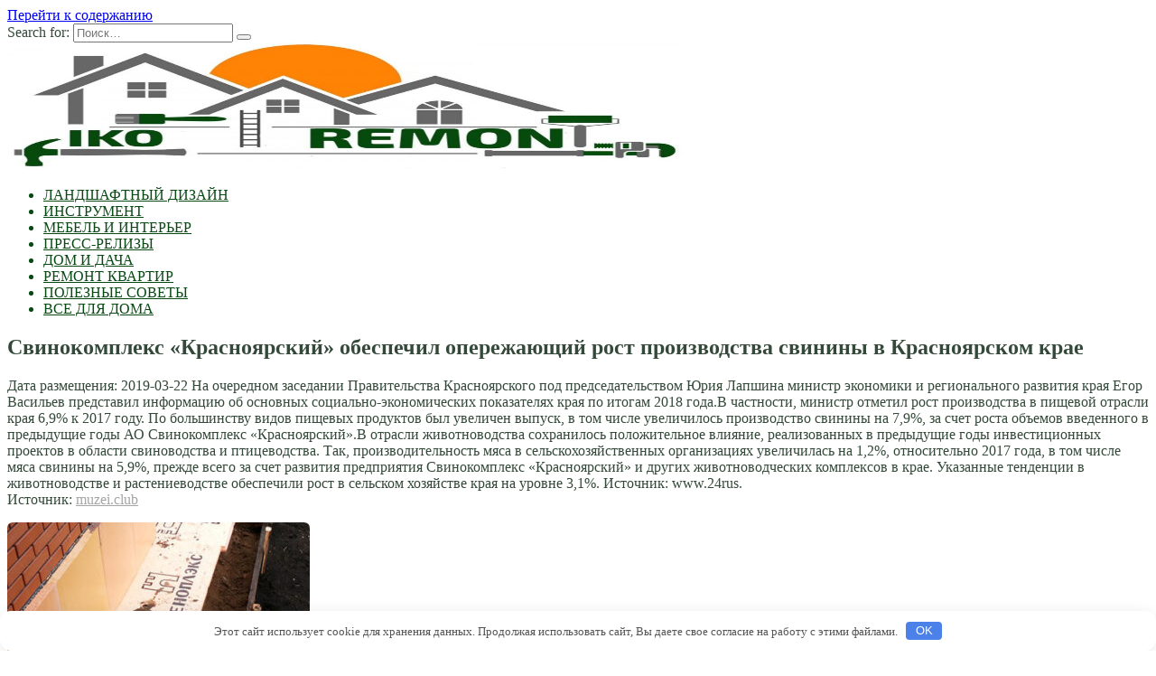

--- FILE ---
content_type: text/html; charset=UTF-8
request_url: http://thebloodhoundgang.ru/raznoe/svinokompleks-krasnoiarskii-obespechil-operejaushii-rost-proizvodstva-svininy-v-krasnoiarskom-krae.html
body_size: 28892
content:
<!doctype html>
<html lang="ru-RU">
<head>
	<meta charset="UTF-8">
	<meta name="viewport" content="width=device-width, initial-scale=1">

	<title>Свинокомплекс «Красноярский» обеспечил опережающий рост производства свинины в Красноярском крае &#8212; thebloodhoundgang</title>
<link rel='dns-prefetch' href='//fonts.googleapis.com' />
<link rel='dns-prefetch' href='//s.w.org' />
<link rel='stylesheet' id='wp-block-library-css'  href='http://thebloodhoundgang.ru/wp-includes/css/dist/block-library/style.min.css'  media='all' />
<link rel='stylesheet' id='wp-block-library-theme-css'  href='http://thebloodhoundgang.ru/wp-includes/css/dist/block-library/theme.min.css'  media='all' />
<link rel='stylesheet' id='google-fonts-css'  href='https://fonts.googleapis.com/css?family=Montserrat%3A400%2C400i%2C700&#038;subset=cyrillic&#038;display=swap'  media='all' />
<link rel='stylesheet' id='reboot-style-css'  href='http://thebloodhoundgang.ru/wp-content/themes/reboot/assets/css/style.min.css'  media='all' />
<script  src='http://thebloodhoundgang.ru/wp-includes/js/jquery/jquery.js'></script>
<script  src='http://thebloodhoundgang.ru/wp-includes/js/jquery/jquery-migrate.min.js'></script>
<link rel="canonical" href="http://thebloodhoundgang.ru/raznoe/svinokompleks-krasnoiarskii-obespechil-operejaushii-rost-proizvodstva-svininy-v-krasnoiarskom-krae.html" />
<style>.pseudo-clearfy-link { color: #008acf; cursor: pointer;}.pseudo-clearfy-link:hover { text-decoration: none;}</style><link rel="preload" href="http://thebloodhoundgang.ru/wp-content/themes/reboot/assets/fonts/wpshop-core.ttf" as="font" crossorigin><script>var fixed_main_menu = 'yes';</script>
    <style>.post-card--small .post-card__thumbnail img{border-radius: 6px}.post-card--vertical .post-card__thumbnail img, .post-card--vertical .post-card__thumbnail a:before{border-radius: 6px}.post-card--horizontal .post-card__thumbnail img{border-radius: 6px}.post-card--standard .post-card__thumbnail img, .post-card--standard .post-card__thumbnail a:before{border-radius: 6px}body{color:#344939}::selection, .card-slider__category, .card-slider-container .swiper-pagination-bullet-active, .post-card--grid .post-card__thumbnail:before, .post-card:not(.post-card--small) .post-card__thumbnail a:before, .post-card:not(.post-card--small) .post-card__category,  .post-box--high .post-box__category span, .post-box--wide .post-box__category span, .page-separator, .pagination .nav-links .page-numbers:not(.dots):not(.current):before, .btn, .btn-primary:hover, .btn-primary:not(:disabled):not(.disabled).active, .btn-primary:not(:disabled):not(.disabled):active, .show>.btn-primary.dropdown-toggle, .comment-respond .form-submit input, .page-links__item{background-color:#084913}.entry-image--big .entry-image__body .post-card__category a, .home-text ul:not([class])>li:before, .page-content ul:not([class])>li:before, .taxonomy-description ul:not([class])>li:before, .widget-area .widget_categories ul.menu li a:before, .widget-area .widget_categories ul.menu li span:before, .widget-area .widget_categories>ul li a:before, .widget-area .widget_categories>ul li span:before, .widget-area .widget_nav_menu ul.menu li a:before, .widget-area .widget_nav_menu ul.menu li span:before, .widget-area .widget_nav_menu>ul li a:before, .widget-area .widget_nav_menu>ul li span:before, .page-links .page-numbers:not(.dots):not(.current):before, .page-links .post-page-numbers:not(.dots):not(.current):before, .pagination .nav-links .page-numbers:not(.dots):not(.current):before, .pagination .nav-links .post-page-numbers:not(.dots):not(.current):before, .entry-image--full .entry-image__body .post-card__category a, .entry-image--fullscreen .entry-image__body .post-card__category a, .entry-image--wide .entry-image__body .post-card__category a{background-color:#084913}.comment-respond input:focus, select:focus, textarea:focus, .post-card--grid.post-card--thumbnail-no, .post-card--standard:after, .post-card--related.post-card--thumbnail-no:hover, .spoiler-box, .btn-primary, .btn-primary:hover, .btn-primary:not(:disabled):not(.disabled).active, .btn-primary:not(:disabled):not(.disabled):active, .show>.btn-primary.dropdown-toggle, .inp:focus, .entry-tag:focus, .entry-tag:hover, .search-screen .search-form .search-field:focus, .entry-content ul:not([class])>li:before, .text-content ul:not([class])>li:before, .page-content ul:not([class])>li:before, .taxonomy-description ul:not([class])>li:before, .entry-content blockquote,
        .input:focus, input[type=color]:focus, input[type=date]:focus, input[type=datetime-local]:focus, input[type=datetime]:focus, input[type=email]:focus, input[type=month]:focus, input[type=number]:focus, input[type=password]:focus, input[type=range]:focus, input[type=search]:focus, input[type=tel]:focus, input[type=text]:focus, input[type=time]:focus, input[type=url]:focus, input[type=week]:focus, select:focus, textarea:focus{border-color:#084913 !important}.post-card--small .post-card__category, .post-card__author:before, .post-card__comments:before, .post-card__date:before, .post-card__like:before, .post-card__views:before, .entry-author:before, .entry-date:before, .entry-time:before, .entry-views:before, .entry-content ol:not([class])>li:before, .text-content ol:not([class])>li:before, .entry-content blockquote:before, .spoiler-box__title:after, .search-icon:hover:before, .search-form .search-submit:hover:before, .star-rating-item.hover,
        .comment-list .bypostauthor>.comment-body .comment-author:after,
        .breadcrumb a, .breadcrumb span,
        .search-screen .search-form .search-submit:before, 
        .star-rating--score-1:not(.hover) .star-rating-item:nth-child(1),
        .star-rating--score-2:not(.hover) .star-rating-item:nth-child(1), .star-rating--score-2:not(.hover) .star-rating-item:nth-child(2),
        .star-rating--score-3:not(.hover) .star-rating-item:nth-child(1), .star-rating--score-3:not(.hover) .star-rating-item:nth-child(2), .star-rating--score-3:not(.hover) .star-rating-item:nth-child(3),
        .star-rating--score-4:not(.hover) .star-rating-item:nth-child(1), .star-rating--score-4:not(.hover) .star-rating-item:nth-child(2), .star-rating--score-4:not(.hover) .star-rating-item:nth-child(3), .star-rating--score-4:not(.hover) .star-rating-item:nth-child(4),
        .star-rating--score-5:not(.hover) .star-rating-item:nth-child(1), .star-rating--score-5:not(.hover) .star-rating-item:nth-child(2), .star-rating--score-5:not(.hover) .star-rating-item:nth-child(3), .star-rating--score-5:not(.hover) .star-rating-item:nth-child(4), .star-rating--score-5:not(.hover) .star-rating-item:nth-child(5){color:#084913}.entry-content a:not(.wp-block-button__link), .entry-content a:not(.wp-block-button__link):visited, .spanlink, .comment-reply-link, .pseudo-link, .widget_calendar a, .widget_recent_comments a, .child-categories ul li a{color:#a5a5a5}.child-categories ul li a{border-color:#a5a5a5}a:hover, a:focus, a:active, .spanlink:hover, .entry-content a:not(.wp-block-button__link):hover, .entry-content a:not(.wp-block-button__link):focus, .entry-content a:not(.wp-block-button__link):active, .top-menu ul li>span:hover, .main-navigation ul li a:hover, .main-navigation ul li span:hover, .footer-navigation ul li a:hover, .footer-navigation ul li span:hover, .comment-reply-link:hover, .pseudo-link:hover, .child-categories ul li a:hover{color:#ff8305}.top-menu>ul>li>a:before, .top-menu>ul>li>span:before{background:#ff8305}.child-categories ul li a:hover, .post-box--no-thumb a:hover{border-color:#ff8305}.post-box--card:hover{box-shadow: inset 0 0 0 1px #ff8305}.post-box--card:hover{-webkit-box-shadow: inset 0 0 0 1px #ff8305}.main-navigation, .footer-navigation, .footer-navigation .removed-link, .main-navigation .removed-link, .main-navigation ul li>a, .footer-navigation ul li>a{color:#084913}.site-logotype img{max-height:140px}</style>

<meta name="keywords" content="" />
<meta name="description" content="Дата размещения: 2019-03-22 На очередном заседании Правительства Красноярского под председательством Юрия Лапшина министр экономики и регионального развития кра..." />
<link rel="icon" href="http://thebloodhoundgang.ru/wp-content/uploads/2023/06/cropped-apppp-32x32.jpg" sizes="32x32" />
<link rel="icon" href="http://thebloodhoundgang.ru/wp-content/uploads/2023/06/cropped-apppp-192x192.jpg" sizes="192x192" />
<link rel="apple-touch-icon" href="http://thebloodhoundgang.ru/wp-content/uploads/2023/06/cropped-apppp-180x180.jpg" />
<meta name="msapplication-TileImage" content="http://thebloodhoundgang.ru/wp-content/uploads/2023/06/cropped-apppp-270x270.jpg" />
<style>.clearfy-cookie { position:fixed; left:0; right:0; bottom:0; padding:12px; color:#555555; background:#ffffff; box-shadow:0 3px 20px -5px rgba(41, 44, 56, 0.2); z-index:9999; font-size: 13px; border-radius: 12px; transition: .3s; }.clearfy-cookie--left { left: 20px; bottom: 20px; right: auto; max-width: 400px; margin-right: 20px; }.clearfy-cookie--right { left: auto; bottom: 20px; right: 20px; max-width: 400px; margin-left: 20px; }.clearfy-cookie.clearfy-cookie-hide { transform: translateY(150%) translateZ(0); opacity: 0; }.clearfy-cookie-container { max-width:1170px; margin:0 auto; text-align:center; }.clearfy-cookie-accept { background:#4b81e8; color:#fff; border:0; padding:.2em .8em; margin: 0 0 0 .5em; font-size: 13px; border-radius: 4px; cursor: pointer; }.clearfy-cookie-accept:hover,.clearfy-cookie-accept:focus { opacity: .9; }</style>    </head>

<body class="post-template-default single single-post postid-95 single-format-standard wp-embed-responsive sidebar-right">



<div id="page" class="site">
    <a class="skip-link screen-reader-text" href="#content">Перейти к содержанию</a>

    <div class="search-screen-overlay js-search-screen-overlay"></div>
    <div class="search-screen js-search-screen">
        
<form role="search" method="get" class="search-form" action="http://thebloodhoundgang.ru/">
    <label>
        <span class="screen-reader-text">Search for:</span>
        <input type="search" class="search-field" placeholder="Поиск…" value="" name="s">
    </label>
    <button type="submit" class="search-submit"></button>
</form>    </div>

    

<header id="masthead" class="site-header full" itemscope itemtype="http://schema.org/WPHeader">
    <div class="site-header-inner full">

        <div class="humburger js-humburger"><span></span><span></span><span></span></div>

        
<div class="site-branding">

    <div class="site-logotype"><a href="http://thebloodhoundgang.ru/"><img src="http://thebloodhoundgang.ru/wp-content/uploads/2023/06/apppp.jpg" width="748" height="361" alt="thebloodhoundgang"></a></div></div><!-- .site-branding -->
    </div>
</header><!-- #masthead -->


    
    
    <nav id="site-navigation" class="main-navigation full" itemscope itemtype="http://schema.org/SiteNavigationElement">
        <div class="main-navigation-inner full">
            <div class="menu-2prprpr-container"><ul id="header_menu" class="menu"><li id="menu-item-5306" class="menu-item menu-item-type-taxonomy menu-item-object-category menu-item-5306"><a href="http://thebloodhoundgang.ru/landshaftnyj-dizajn">ЛАНДШАФТНЫЙ ДИЗАЙН</a></li>
<li id="menu-item-5307" class="menu-item menu-item-type-taxonomy menu-item-object-category menu-item-5307"><a href="http://thebloodhoundgang.ru/instrument">ИНСТРУМЕНТ</a></li>
<li id="menu-item-5308" class="menu-item menu-item-type-taxonomy menu-item-object-category menu-item-5308"><a href="http://thebloodhoundgang.ru/mebel-i-interer">МЕБЕЛЬ И ИНТЕРЬЕР</a></li>
<li id="menu-item-5309" class="menu-item menu-item-type-taxonomy menu-item-object-category menu-item-5309"><a href="http://thebloodhoundgang.ru/press-relizy">ПРЕСС-РЕЛИЗЫ</a></li>
<li id="menu-item-5310" class="menu-item menu-item-type-taxonomy menu-item-object-category menu-item-5310"><a href="http://thebloodhoundgang.ru/dom-i-dacha">ДОМ И ДАЧА</a></li>
<li id="menu-item-5311" class="menu-item menu-item-type-taxonomy menu-item-object-category menu-item-5311"><a href="http://thebloodhoundgang.ru/remont-kvartir">РЕМОНТ КВАРТИР</a></li>
<li id="menu-item-5312" class="menu-item menu-item-type-taxonomy menu-item-object-category menu-item-5312"><a href="http://thebloodhoundgang.ru/poleznye-sovety">ПОЛЕЗНЫЕ СОВЕТЫ</a></li>
<li id="menu-item-5313" class="menu-item menu-item-type-taxonomy menu-item-object-category menu-item-5313"><a href="http://thebloodhoundgang.ru/vse-dlya-doma">ВСЕ ДЛЯ ДОМА</a></li>
</ul></div>        </div>
    </nav><!-- #site-navigation -->

    

    <div class="mobile-menu-placeholder js-mobile-menu-placeholder"></div>
    
	
    <div id="content" class="site-content fixed">

        
        <div class="site-content-inner">
    
        
        <div id="primary" class="content-area" itemscope itemtype="http://schema.org/Article">
            <main id="main" class="site-main article-card">

                
<article id="post-95" class="article-post post-95 post type-post status-publish format-standard  category-raznoe">

    
        
                                <h1 class="entry-title" itemprop="headline">Свинокомплекс «Красноярский» обеспечил опережающий рост производства свинины в Красноярском крае</h1>
                    
                    <div class="social-buttons"><span class="social-button social-button--vkontakte" data-social="vkontakte" data-image=""></span><span class="social-button social-button--facebook" data-social="facebook"></span><span class="social-button social-button--telegram" data-social="telegram"></span><span class="social-button social-button--odnoklassniki" data-social="odnoklassniki"></span><span class="social-button social-button--twitter" data-social="twitter"></span><span class="social-button social-button--sms" data-social="sms"></span><span class="social-button social-button--whatsapp" data-social="whatsapp"></span></div>        
        
    
    
    
    <div class="entry-content" itemprop="articleBody">
        <p>Дата размещения: 2019-03-22 На очередном заседании Правительства Красноярского под председательством Юрия Лапшина министр экономики и регионального развития края Егор Васильев представил информацию об основных социально-экономических показателях края по итогам 2018 года.В <span id="more-95"></span>частности, министр отметил рост производства в пищевой отрасли края 6,9&#37; к 2017 году. По большинству видов пищевых продуктов был увеличен выпуск, в том числе увеличилось производство свинины на 7,9&#37;, за счет роста объемов введенного в предыдущие годы АО Свинокомплекс «Красноярский».В отрасли животноводства сохранилось положительное влияние, реализованных в предыдущие годы инвестиционных проектов в области свиноводства и птицеводства. Так, производительность мяса в сельскохозяйственных организациях увеличилась на 1,2&#37;, относительно 2017 года, в том числе мяса свинины на 5,9&#37;, прежде всего за счет развития предприятия Свинокомплекс «Красноярский» и других животноводческих комплексов в крае. Указанные тенденции в животноводстве и растениеводстве обеспечили рост в сельском хозяйстве края на уровне 3,1&#37;. Источник: www.24rus.<br />
 Источник: <noindex><a href="http://promanimal.ru/sobytiya-partnjorov/3227-item1517.html" target="_blank" rel="nofollow noopener noreferrer">muzei.club</a></noindex></p>    </div><!-- .entry-content -->

</article>








    <div class="entry-social">
		
        		<div class="social-buttons"><span class="social-button social-button--vkontakte" data-social="vkontakte" data-image=""></span><span class="social-button social-button--facebook" data-social="facebook"></span><span class="social-button social-button--telegram" data-social="telegram"></span><span class="social-button social-button--odnoklassniki" data-social="odnoklassniki"></span><span class="social-button social-button--twitter" data-social="twitter"></span><span class="social-button social-button--sms" data-social="sms"></span><span class="social-button social-button--whatsapp" data-social="whatsapp"></span></div>            </div>





    <meta itemprop="author" content="admin">
<meta itemscope itemprop="mainEntityOfPage" itemType="https://schema.org/WebPage" itemid="http://thebloodhoundgang.ru/raznoe/svinokompleks-krasnoiarskii-obespechil-operejaushii-rost-proizvodstva-svininy-v-krasnoiarskom-krae.html" content="Свинокомплекс «Красноярский» обеспечил опережающий рост производства свинины в Красноярском крае">
    <meta itemprop="dateModified" content="2023-05-25">
    <meta itemprop="datePublished" content="2023-05-25T21:48:17+03:00">
<div itemprop="publisher" itemscope itemtype="https://schema.org/Organization" style="display: none;"><div itemprop="logo" itemscope itemtype="https://schema.org/ImageObject"><img itemprop="url image" src="http://thebloodhoundgang.ru/wp-content/uploads/2023/06/apppp.jpg" alt="thebloodhoundgang"></div><meta itemprop="name" content="thebloodhoundgang"><meta itemprop="telephone" content="thebloodhoundgang"><meta itemprop="address" content="http://thebloodhoundgang.ru"></div>
            </main><!-- #main -->
        </div><!-- #primary -->

        
<aside id="secondary" class="widget-area" itemscope itemtype="http://schema.org/WPSideBar">
    <div class="sticky-sidebar js-sticky-sidebar">

        
        <div id="execphp-6" class="widget widget_execphp">			<div class="execphpwidget"><!--812fa16c--><!--812fa16c--><script async="async" src="https://w.uptolike.com/widgets/v1/zp.js?pid=lffad2b1a047217028053ddc3f6d2b4e70dc08a574" type="text/javascript"></script></div>
		</div><div id="wpshop_widget_articles-3" class="widget widget_wpshop_widget_articles"><div class="widget-articles">
<article class="post-card post-card--vertical">
      <div class="post-card__thumbnail">
            <a href="http://thebloodhoundgang.ru/dom-i-dacha/kak-pravilno-yteplit-fyndament.html" target="_blank">
                <img width="335" height="220" src="http://thebloodhoundgang.ru/wp-content/uploads/2023/06/kak-pravilno-uteplit-fundament-d9acef1-335x220.jpg" class="attachment-reboot_small size-reboot_small wp-post-image" alt="" />
                            </a>
        </div>
    
    <div class="post-card__body">
        <div class="post-card__title"><a href="http://thebloodhoundgang.ru/dom-i-dacha/kak-pravilno-yteplit-fyndament.html">Как правильно утеплить фундамент</a></div>

        
            </div>
</article>
<article class="post-card post-card--vertical">
      <div class="post-card__thumbnail">
            <a href="http://thebloodhoundgang.ru/dom-i-dacha/kachestvennye-hlopchatobymajnye-perchatki-s-pvh.html" target="_blank">
                <img width="335" height="220" src="http://thebloodhoundgang.ru/wp-content/uploads/2023/06/kachestvennye-hlopchatobumazhnye-perchatki-s-pvh-d29b442-335x220.jpg" class="attachment-reboot_small size-reboot_small wp-post-image" alt="" />
                            </a>
        </div>
    
    <div class="post-card__body">
        <div class="post-card__title"><a href="http://thebloodhoundgang.ru/dom-i-dacha/kachestvennye-hlopchatobymajnye-perchatki-s-pvh.html">Качественные хлопчатобумажные перчатки с ПВХ</a></div>

        
            </div>
</article>
<article class="post-card post-card--vertical">
      <div class="post-card__thumbnail">
            <a href="http://thebloodhoundgang.ru/vse-dlya-doma/podbiraem-korpysnyu-mebel.html" target="_blank">
                <img width="335" height="220" src="http://thebloodhoundgang.ru/wp-content/uploads/2023/06/podbiraem-korpusnuju-mebel-ccb471e-335x220.jpg" class="attachment-reboot_small size-reboot_small wp-post-image" alt="" />
                            </a>
        </div>
    
    <div class="post-card__body">
        <div class="post-card__title"><a href="http://thebloodhoundgang.ru/vse-dlya-doma/podbiraem-korpysnyu-mebel.html">Подбираем корпусную мебель</a></div>

        
            </div>
</article>
<article class="post-card post-card--vertical">
      <div class="post-card__thumbnail">
            <a href="http://thebloodhoundgang.ru/vse-dlya-doma/vyberete-bonsai-kotoryi-sootvetstvyet-vashemy-stilu-jizni.html" target="_blank">
                <img width="335" height="220" src="http://thebloodhoundgang.ru/wp-content/uploads/2023/06/vyberete-bonsaj-kotoryj-sootvetstvuet-vashemu-stilju-zhizni-3a74d9a-335x220.png" class="attachment-reboot_small size-reboot_small wp-post-image" alt="" />
                            </a>
        </div>
    
    <div class="post-card__body">
        <div class="post-card__title"><a href="http://thebloodhoundgang.ru/vse-dlya-doma/vyberete-bonsai-kotoryi-sootvetstvyet-vashemy-stilu-jizni.html">Выберете бонсай, который соответствует вашему стилю жизни</a></div>

        
            </div>
</article></div></div><div id="categories-3" class="widget widget_categories"><div class="widget-header">Рубрики</div>		<ul>
				<li class="cat-item cat-item-42"><a href="http://thebloodhoundgang.ru/vse-dlya-doma">ВСЕ ДЛЯ ДОМА</a>
</li>
	<li class="cat-item cat-item-43"><a href="http://thebloodhoundgang.ru/dom-i-dacha">ДОМ И ДАЧА</a>
</li>
	<li class="cat-item cat-item-44"><a href="http://thebloodhoundgang.ru/instrument">ИНСТРУМЕНТ</a>
</li>
	<li class="cat-item cat-item-45"><a href="http://thebloodhoundgang.ru/landshaftnyj-dizajn">ЛАНДШАФТНЫЙ ДИЗАЙН</a>
</li>
	<li class="cat-item cat-item-46"><a href="http://thebloodhoundgang.ru/mebel-i-interer">МЕБЕЛЬ И ИНТЕРЬЕР</a>
</li>
	<li class="cat-item cat-item-47"><a href="http://thebloodhoundgang.ru/poleznye-sovety">ПОЛЕЗНЫЕ СОВЕТЫ</a>
</li>
	<li class="cat-item cat-item-48"><a href="http://thebloodhoundgang.ru/press-relizy">ПРЕСС-РЕЛИЗЫ</a>
</li>
	<li class="cat-item cat-item-1"><a href="http://thebloodhoundgang.ru/raznoe">Разное</a>
</li>
	<li class="cat-item cat-item-49"><a href="http://thebloodhoundgang.ru/remont-kvartir">РЕМОНТ КВАРТИР</a>
</li>
		</ul>
			</div><div id="execphp-4" class="widget widget_execphp">			<div class="execphpwidget">  <center><!--4ff32363--><!--4ff32363--><script async="async" src="https://w.uptolike.com/widgets/v1/zp.js?pid=tlfad2b1a047217028053ddc3f6d2b4e70dc08a574" type="text/javascript"></script></center></div>
		</div>
        
    </div>
</aside><!-- #secondary -->

    
    <div id="related-posts" class="related-posts fixed"><div class="related-posts__header"> </div><div class="post-cards post-cards--vertical">
<div class="post-card post-card--related">
    <div class="post-card__thumbnail"><a href="http://thebloodhoundgang.ru/raznoe/kak-ozhivit-foto-onlajn-besplatno.html"><img width="335" height="220" src="http://thebloodhoundgang.ru/wp-content/uploads/2024/12/8a0faa1b03a6eabfbe8f9411bbbda93095824f6c-335x220.png" class="attachment-reboot_small size-reboot_small wp-post-image" alt="Как оживить фото онлайн бесплатно" /></a></div><div class="post-card__title"><a href="http://thebloodhoundgang.ru/raznoe/kak-ozhivit-foto-onlajn-besplatno.html">Как оживить фото онлайн бесплатно</a></div>
</div>

<div class="post-card post-card--related">
    <div class="post-card__thumbnail"><a href="http://thebloodhoundgang.ru/raznoe/kak-obrezat-pesnju-dlya-ajfona-na-zvonok.html"><img width="335" height="220" src="http://thebloodhoundgang.ru/wp-content/uploads/2024/12/ff06bd837c8b176b7b554f8575551847d97ec3b4-335x220.png" class="attachment-reboot_small size-reboot_small wp-post-image" alt="Как обрезать песню для Айфона на звонок" /></a></div><div class="post-card__title"><a href="http://thebloodhoundgang.ru/raznoe/kak-obrezat-pesnju-dlya-ajfona-na-zvonok.html">Как обрезать песню для Айфона на звонок</a></div>
</div>

<div class="post-card post-card--related">
    <div class="post-card__thumbnail"><a href="http://thebloodhoundgang.ru/raznoe/kak-obojti-ogranichenie-na-razdachu-interneta-mts.html"><img width="335" height="220" src="http://thebloodhoundgang.ru/wp-content/uploads/2024/12/99cc850b5a4d81aa7423e8e66c09308d5015f5f8-335x220.png" class="attachment-reboot_small size-reboot_small wp-post-image" alt="Как обойти ограничение на раздачу интернета МТС" /></a></div><div class="post-card__title"><a href="http://thebloodhoundgang.ru/raznoe/kak-obojti-ogranichenie-na-razdachu-interneta-mts.html">Как обойти ограничение на раздачу интернета МТС</a></div>
</div>
</div></div>

</div><!--.site-content-inner-->


</div><!--.site-content-->





<div class="site-footer-container ">

    

    <footer id="colophon" class="site-footer site-footer--style-gray full">
        <div class="site-footer-inner fixed">

            
            
<div class="footer-bottom">
    <div class="footer-info">
        © 2026 thebloodhoundgang
	        </div>

    </div>
        </div>
    </footer><!--.site-footer-->
</div>


    <button type="button" class="scrolltop js-scrolltop"></button>

</div><!-- #page -->

<script>var pseudo_links = document.querySelectorAll(".pseudo-clearfy-link");for (var i=0;i<pseudo_links.length;i++ ) { pseudo_links[i].addEventListener("click", function(e){   window.open( e.target.getAttribute("data-uri") ); }); }</script><script type='text/javascript'>
/* <![CDATA[ */
var settings_array = {"rating_text_average":"\u0441\u0440\u0435\u0434\u043d\u0435\u0435","rating_text_from":"\u0438\u0437","lightbox_display":"1","sidebar_fixed":"1"};
var wps_ajax = {"url":"http:\/\/thebloodhoundgang.ru\/wp-admin\/admin-ajax.php","nonce":"b184e6baac"};
/* ]]> */
</script>
<script  src='http://thebloodhoundgang.ru/wp-content/themes/reboot/assets/js/scripts.min.js'></script>
<script  src='http://thebloodhoundgang.ru/wp-includes/js/comment-reply.min.js'></script>
<div id="clearfy-cookie" class="clearfy-cookie clearfy-cookie-hide clearfy-cookie--bottom">  <div class="clearfy-cookie-container">   Этот сайт использует cookie для хранения данных. Продолжая использовать сайт, Вы даете свое согласие на работу с этими файлами.   <button id="clearfy-cookie-accept" class="clearfy-cookie-accept">OK</button>  </div></div><script>var cookie_clearfy_hide = document.cookie.replace(/(?:(?:^|.*;\s*)clearfy_cookie_hide\s*\=\s*([^;]*).*$)|^.*$/, "$1");if ( ! cookie_clearfy_hide.length ) {  document.getElementById("clearfy-cookie").classList.remove("clearfy-cookie-hide");} document.getElementById("clearfy-cookie-accept").onclick = function() { document.getElementById("clearfy-cookie").className += " clearfy-cookie-hide"; var clearfy_cookie_date = new Date(new Date().getTime() + 31536000 * 1000); document.cookie = "clearfy_cookie_hide=yes; path=/; expires=" + clearfy_cookie_date.toUTCString(); setTimeout(function() { document.getElementById("clearfy-cookie").parentNode.removeChild( document.getElementById("clearfy-cookie") ); }, 300);}</script>


</body>
</html>

--- FILE ---
content_type: application/javascript;charset=utf-8
request_url: https://w.uptolike.com/widgets/v1/version.js?cb=cb__utl_cb_share_1769913172530127
body_size: 397
content:
cb__utl_cb_share_1769913172530127('1ea92d09c43527572b24fe052f11127b');